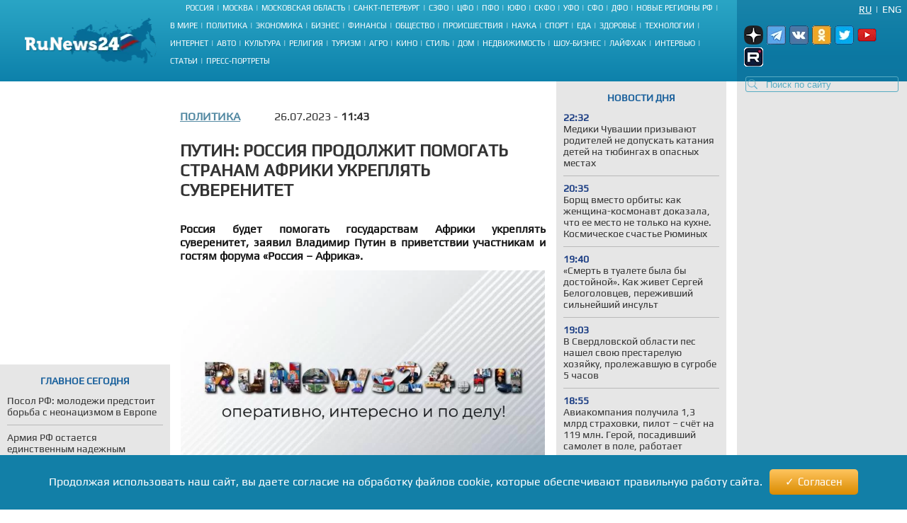

--- FILE ---
content_type: text/html; charset=UTF-8
request_url: https://runews24.ru/politics/26/07/2023/08fdcf50961b89ebd45bfcff02ca07cb
body_size: 17416
content:
<!DOCTYPE html><html lang="ru"><head><title>Путин: Россия продолжит помогать странам Африки укреплять суверенитет - RuNews24.ru - 26.07.2023</title><meta name="description" content="Россия будет помогать государствам Африки укреплять суверенитет, заявил Владимир Путин в приветствии участникам и гостям форума «Россия – Африка»."><meta name="keywords" content=""><meta charset="utf-8"><meta name="viewport" content="width=device-width, initial-scale=1.0"><meta name="robots" content="max-image-preview:large"><link rel="canonical" href="https://runews24.ru/politics/26/07/2023/08fdcf50961b89ebd45bfcff02ca07cb" /><link href="https://runews24.ru/amp/politics/26/07/2023/08fdcf50961b89ebd45bfcff02ca07cb" rel="amphtml" /><meta property="og:type" content="article"><meta property="og:title" content="Путин: Россия продолжит помогать странам Африки укреплять суверенитет">
<meta property="og:description" content="Россия будет помогать государствам Африки укреплять суверенитет, заявил Владимир Путин в приветствии участникам и гостям форума «Россия – Африка»."><meta property="og:site_name" content="RuNews24.ru"><meta property="og:image" content="https://runews24.ru/webp/assets/components/phpthumbof/cache/488ba95b7782a4fec8a9992d4f049d22.6a856ca6cd9ae14d34cf1b572b5935db.jpg.webp"/><meta property="og:url" content="https://runews24.ru/politics/26/07/2023/08fdcf50961b89ebd45bfcff02ca07cb"/><meta name="twitter:card" content="summary_large_image"><meta name="twitter:site" content="@runews24" /><meta name="twitter:title" content="Путин: Россия продолжит помогать странам Африки укреплять суверенитет"><meta name="twitter:description" content="Россия будет помогать государствам Африки укреплять суверенитет, заявил Владимир Путин в приветствии участникам и гостям форума «Россия – Африка»."><meta name="twitter:image" content="https://runews24.ru/webp/assets/components/phpthumbof/cache/488ba95b7782a4fec8a9992d4f049d22.6a856ca6cd9ae14d34cf1b572b5935db.jpg.webp"><meta http-equiv="X-UA-Compatible" content="IE=edge"><meta name="google-site-verification" content="JxT4epBW4X47YpRJz8jAbLATXUJA8DgiZj9Gva0MiGU" /><link rel="preload" href="https://fonts.gstatic.com/s/play/v19/6aez4K2oVqwIvtE2H68T.woff2" as="font" type="font/woff2" crossorigin><link rel="preload" href="https://fonts.gstatic.com/s/play/v19/6aez4K2oVqwIvts2H68T.woff2" as="font" type="font/woff2" crossorigin><link rel="preconnect" href="//google-analytics.com" crossorigin><link rel="preconnect" href="//www.googletagmanager.com" crossorigin><link rel="preconnect" href="//yandex.ru" crossorigin><link rel="preconnect" href="//mc.yandex.ru" crossorigin><link rel="preconnect" href="//yastatic.net" crossorigin><link rel="preconnect" href="//top-fwz1.mail.ru" crossorigin><link rel="preconnect" href="//st.top100.ru" crossorigin><link rel="preconnect" href="//ajax.googleapis.com" crossorigin><link rel="shortcut icon" href="/favicon.ico"><link rel="icon" href="/assets/images/favicon.svg" type="image/svg"><link rel="icon" type="image/png" href="/assets/images/favicon16.png" sizes="16x16"><link rel="icon" type="image/png" href="/assets/images/favicon32.png" sizes="32x32"><link rel="icon" type="image/png" href="/assets/images/favicon48.png" sizes="48x48"><style>@font-face{ font-family:'Play';font-style:normal;font-weight:400;font-display:swap;src:url(https://fonts.gstatic.com/s/play/v19/6aez4K2oVqwIvtE2H68T.woff2) format('woff2');unicode-range:U+0301,U+0400-045F,U+0490-0491,U+04B0-04B1,U+2116}@font-face{ font-family:'Play';font-style:normal;font-weight:400;font-display:swap;src:url(https://fonts.gstatic.com/s/play/v19/6aez4K2oVqwIvts2H68T.woff2) format('woff2');unicode-range:U+0100-02AF,U+0304,U+0308,U+0329,U+1E00-1E9F,U+1EF2-1EFF,U+2020,U+20A0-20AB,U+20AD-20CF,U+2113,U+2C60-2C7F,U+A720-A7FF}@font-face{ font-family:'Play';font-style:normal;font-weight:400;font-display:swap;src:url(https://fonts.gstatic.com/s/play/v19/6aez4K2oVqwIvtU2Hw.woff2) format('woff2');unicode-range:U+0000-00FF,U+0131,U+0152-0153,U+02BB-02BC,U+02C6,U+02DA,U+02DC,U+0304,U+0308,U+0329,U+2000-206F,U+2074,U+20AC,U+2122,U+2191,U+2193,U+2212,U+2215,U+FEFF,U+FFFD}@font-face{ font-family:"Play-fallback";size-adjust:101.37%;ascent-override:90%;src:local("Arial")}a,abbr,acronym,address,applet,article,aside,audio,b,big,blockquote,body,canvas,caption,center,cite,code,dd,del,details,dfn,dialog,div,dl,dt,em,embed,fieldset,figcaption,figure,font,footer,form,h1,h2,h3,h4,h5,h6,header,hgroup,hr,html,i,iframe,img,ins,kbd,label,legend,li,mark,menu,meter,nav,object,ol,output,p,pre,progress,q,rp,rt,ruby,s,samp,section,small,span,strike,strong,sub,summary,sup,table,tbody,td,tfoot,th,thead,time,tr,tt,u,ul,var,video,xmp{ border:0;font-size:100%;margin:0;padding:0}*{ margin:0;padding:0;box-sizing:border-box;outline:0}html,body{ width:100%;height:100%;margin:0;padding:0}body{ background:#fff;color:#333;font:16px 'Play',Play-fallback,Tahoma,Verdana,sans-serif}article,aside,details,figcaption,figure,footer,header,hgroup,menu,nav,section{ display:block}img{ color:transparent;font-size:0;vertical-align:middle;-ms-interpolation-mode:bicubic}li{ display:list-item;list-style-type:none}a{ color:#333;font:inherit;text-decoration:none}.clear{ clear:both;display:block;overflow:hidden;visibility:hidden;width:0;height:0}.wrap{ overflow:hidden;margin:0 auto;height:auto;width:1400px;position:relative;min-height:100%}.b-bg-blue{ height:88px;background:#2aa5c5;background:-moz-linear-gradient(top,#2aa5c5 0,#229bbe 31%,#158bb2 72%,#0d81ab 100%);background:-webkit-gradient(linear,left top,left bottom,color-stop(0,#2aa5c5),color-stop(31%,#229bbe),color-stop(72%,#158bb2),color-stop(100%,#0d81ab));background:-webkit-linear-gradient(top,#2aa5c5 0,#229bbe 31%,#158bb2 72%,#0d81ab 100%);background:-o-linear-gradient(top,#2aa5c5 0,#229bbe 31%,#158bb2 72%,#0d81ab 100%);background:-ms-linear-gradient(top,#2aa5c5 0,#229bbe 31%,#158bb2 72%,#0d81ab 100%);background:linear-gradient(to bottom,#2aa5c5 0,#229bbe 31%,#158bb2 72%,#0d81ab 100%);filter:progid:DXImageTransform.Microsoft.gradient(startColorstr='#2aa5c5',endColorstr='#0d81ab',GradientType=0)}header .b-logo{ padding-top:12px;padding-left:35px;width:240px;float:left;position:relative;height:100%}header nav{ width:calc(100% - 480px);float:left;height:88px;display:flex;flex-direction:column}header nav li{ text-transform:uppercase;color:#fff;font-size:11px;display:inline-block;margin-bottom:8px}header nav ul{ margin:auto}header nav li a{ color:#fff;font-size:11px !important}header nav span.b-devider:before{ color:#fff;margin:0 4px;position:relative;content:"|"}header .b-right-side{ color:#fff;float:right;width:240px;height:88px;background:#1984aa;background:-moz-linear-gradient(top,#1984aa 0,#117ea6 35%,#0c78a2 68%,#0e76a0 100%);background:-webkit-gradient(linear,left top,left bottom,color-stop(0,#1984aa),color-stop(35%,#117ea6),color-stop(68%,#0c78a2),color-stop(100%,#0e76a0));background:-webkit-linear-gradient(top,#1984aa 0,#117ea6 35%,#0c78a2 68%,#0e76a0 100%);background:-o-linear-gradient(top,#1984aa 0,#117ea6 35%,#0c78a2 68%,#0e76a0 100%);background:-ms-linear-gradient(top,#1984aa 0,#117ea6 35%,#0c78a2 68%,#0e76a0 100%);background:linear-gradient(to bottom,#1984aa 0,#117ea6 35%,#0c78a2 68%,#0e76a0 100%);filter:progid:DXImageTransform.Microsoft.gradient(startColorstr='#1984aa',endColorstr='#0e76a0',GradientType=0)}.lang-switch{ width:100%;height:20px;font-size:14px;padding:0 8px}.lang-switch li{ float:right;margin:5px 0;text-align:center;text-transform:uppercase}.lang-switch li.sep{ padding:0 5px}.lang-switch li a{ color:#fff}.lang-switch li a.active{ text-decoration:underline}header .b-social,footer .b-social{ float:right;padding:0 5px 2px 5px;position:relative;z-index:15}.b-social a{ width:27px;height:27px;margin-right:5px;display:inline-block}.b-social .tg{ background:url(/webp/assets/images/social_icons.png.webp)-160px 0 no-repeat}.b-social a.vk{ background:url(/webp/assets/images/social_icons.png.webp)0 0 no-repeat}.b-social a.yz{background:url(/webp/assets/images/social_icons.png.webp)-128px 0 no-repeat}.b-social a.yz:hover{background:url(/webp/assets/images/social_icons_hover.png.webp)-128px 0 no-repeat}.b-social a.ok{ background:url(/webp/assets/images/social_icons.png.webp)-96px 0 no-repeat}.b-social a.rt{ background:url(/webp/assets/images/social_icons.png.webp)-320px 0 no-repeat}.b-social a.yo:hover{ background:url(/webp/assets/images/social_icons_hover.png.webp)-224px 0 no-repeat}.b-social a.tw{ background:url(/webp/assets/images/social_icons.png.webp)-64px 0 no-repeat}header input.search::-webkit-input-placeholder{ color:#57acc3}header input.search::-moz-placeholder{ color:#57acc3}header .b-search{ position:relative}header .b-search img{ position:absolute;bottom:4px;left:15px;z-index:5}.area-menu{ text-align:center}.b-main-menu li:last-child span{ display:none}.b-news-wrap:last-child{ margin-bottom:0}.b-news-wrap{ width:240px;height:auto;background:#e6e6e6;margin-right:10px;padding-bottom:18px;font-size:14px}.b-news-wrap .b-news-title.v2{ color:#19609c}.b-news-wrap .b-news-title{ font-weight:200;margin-bottom:12px}.b-news-wrap .b-news-desc{ margin-bottom:10px;line-height:1.2em;overflow:hidden;font-weight:200;font-size:14px}.b-news-title h2,.b-news-title div,.mgbox p{ text-transform:uppercase;color:#19609c;text-align:center;font-weight:700}.b-news-link{ color:#19609c;text-align:center;font-weight:700;text-decoration:underline;display:block}.b-news-wrap .b-news{ margin-bottom:20px}.b-news-wrap .b-news:last-child{ margin-bottom:0}.b-banner{ margin-bottom:15px}.b-banner:last-child{ margin-bottom:0}.b-content{ width:100%}.b-content .main{ margin:0 245px 0 254px;}.left{ float:left}.right{ width:240px;float:right;background-color:#e6e6e6}#search_result{ position:relative}.left .b-news-wrap{ overflow-x:hidden;padding:0 10px 18px 10px}@media(max-width:1366px){ .wrap{ width:1340px}header .header{ width:1340px}header .b-right-side{ width:240px;height:88px}.b-bg-blue{ height:88px}.b-news span.b-devider:before,.b-rate span.b-devider:before{ width:160px}.b-content .main{ margin:0 245px 0 254px}}@media(max-width:1280px){ .wrap{ width:100%}header .header{ width:100%}header .b-right-side{ width:240px;height:100%}.b-bg-blue{ height:115px}.b-main-menu{ height:75px}.b-news span.b-devider:before,.b-rate span.b-devider:before{ width:160px}.news-target .left{ margin-right:255px}.b-content .main{ margin:0 250px}header .b-social,footer .b-social{ padding:10px}header .b-logo{ padding-top:25px}}@media(max-width:1240px){ header nav li{ margin-bottom:4px}.news-target .left{ max-width:640px;margin:0 auto}}@media(max-width:1024px){ header nav{ width:calc(100% - 450px)}.wrap{ width:1000px}header .header{ width:1000px}header .b-logo{ margin-right:10px;padding-left:10px;width:200px}.b-bg-blue{ height:115px}.b-main-menu{ height:88px}.b-news-wrap{ width:240px}.b-news span.b-devider:before,.b-rate span.b-devider:before{ width:160px}}.tags{ margin:5px 0;display:flex}.right .tags{ margin:0;padding:5px;display:block}.btn-tag a.btn{ float:left;display:block;font-size:14px;padding:5px;background:#e6e6e6;text-decoration:none;text-transform:uppercase;margin:5px}.news-target .left .btn-tag a{ text-decoration:none}.right .btn-tag a.btn{ background:white;text-align:center}h3{ font-weight:normal;padding:0;margin:0}.signature{ color:#223777;font-style:italic;padding:15px;font-weight:700;margin-top:15px}.eye{ display:inline-block;padding-left:35px;float:right;background:url(/webp/assets/images/eye.png.webp)0 0 no-repeat #0000}.zen{ background:linear-gradient(90deg,#dfefff 0,#b8cdf8 100%)}.signature p{ padding-left:53px}.zen p{ background:url(/webp/assets/images/zen38.png.webp)0 center no-repeat transparent}.signature a{ color:#fc6051}.news-target .left a.button_type_link{ min-height:44px;padding:10px 15px;font-size:16px;line-height:24px;width:100%;display:inline-block;box-sizing:border-box;margin:15px 0;background-color:#1984aa;color:#fff;font-family:Helvetica Neue,arial,sans-serif;font-weight:400;text-align:center;border-radius:4px;transition:background .15s linear,color .15s linear,-webkit-transform .1s ease-out;transition:transform .1s ease-out,background .15s linear,color .15s linear;transition:transform .1s ease-out,background .15s linear,color .15s linear,-webkit-transform .1s ease-out;will-change:transform;-webkit-tap-highlight-color:#0000;text-decoration:none}.news-target .left a.tg{ background-color:#64a9dc}.button__label{ z-index:2;max-width:100%;vertical-align:middle;text-overflow:ellipsis;padding:10px 0}.news-target a.tg span{ padding-right:45px;background:url(//runews24.ru/assets/images/tg-fly.png) no-repeat center right}.desc .MsoNormal,.desc p{ margin-top:10px}.news-target .left{ float:none}.b-news-wrap .b-news-time{ color:#1c3e84;width:40px;font-weight:800}.main .left,.main .maintitle,.main .title{ padding-top:15px;padding-bottom:15px}li.b-news{ list-style:inside;list-style-type:none;font-size:12px}li.b-news a{ font-size:14px}li.b-news span{ margin-bottom:10px;display:block}.b-news span.b-devider:before,.b-rate span.b-devider:before{ color:#fff;position:absolute;content:"";border-bottom:1px solid #b9b9b9;width:220px}.news-target{ overflow:hidden}.news-target .left{ max-width:100%;margin-right:265px}.news-target a.sub{ color:#064769;font-weight:700;margin-right:48px;float:left;text-transform:uppercase}.news-target .left .title{ margin:10px 0;font-size:24px;font-weight:700;text-transform:uppercase;line-height:1.2em}.news-target .left article img{ width:100%;margin-top:10px}.main-img img{ aspect-ratio:5/2;object-fit:cover}.image-src{ font-size:11px;margin:5px 5px 30px 5px}.news-target .left .text img{ max-width:100% !important;height:auto;margin:5px 5px 5px 0;display:block;margin:0 auto}.news-target .left a{color: #548aa3;text-decoration:underline}.news-target .left .desc{ color:#151515;margin-top:16px;text-align:justify;font-weight:800}.news-target .left .text{ font-weight:400}.b-content .main{ margin:0 245px 0 254px}.news-target .right{ float:right;width:240px;margin-left:15px;background:#e6e6e6;padding:0 10px 18px 10px}.border{ border:1px solid black;text-align:center;padding:5px}table.border{ border-top:1px solid black;border-left:1px solid black}table.border td{ border-right:1px solid black;border-bottom:1px solid black;padding:5px}.text .spoiler-body{ display:none}.text ol li{ position:relative;margin:15px 0 6px 20px}.text ol{ margin:20px 20px 20px 0;counter-reset:li;padding:0;list-style:none}.text ol li:before{ content:counter(li);counter-increment:li;position:absolute;left:-15px;width:24px;height:16px}.text ul li:before{ content:"";display:inline-block;background:black;border-radius:100%;width:5px;height:5px;margin-right:5px;margin-bottom:2px}.text ul li,.text ol li{ margin-top:18px !important;padding:0px 0px 0px 10px;display:block;height:auto;font-weight:400 !important}.text ul li p,.text ol li p{ display:inline}blockquote{ background:#fff;border-left:5px solid #117ea6;border-right:dotted 1px #ccc;border-bottom:dotted 1px #ccc;border-top:dotted 1px #ccc;margin:1.5em 0;padding:.5em 10px;quotes:"\201C""\201D"}blockquote:before{ color:#117ea6;content:open-quote;font-size:3em;line-height:.1em;margin-right:.25em;vertical-align:-.4em}blockquote p{ display:inline}.text h2,.text h3{ padding-top:20px;font-size:16px}.comment-btn{ display:block;padding:6px;margin-top:10px;background:#1280a7;color:#fff;width:160px;text-align:center;border-radius:3px;margin-bottom:20px}.comment-btn:hover{ background:#1280a7;color:#fff;cursor:pointer;opacity:.8}.share{ margin-top:10px;height:60px;margin-left:-5px}.share .ya-share2__item{ width:105px;height:32px;background:url(/webp/assets/images/share.png.webp)0 0 no-repeat}span.ya-share2__icon{ display:none}.ya-share2__item_service_vkontakte{ background-position:0 0 !important}.ya-share2__item_service_twitter{ background-position:-220px 0 !important}.ya-share2__item_service_odnoklassniki{ background-position:-330px 0 !important}.story-title{ letter-spacing:1px}.zoom-minimized{ cursor:pointer;border:1px solid #FFF}.zoom-minimized:hover{ border:1px solid #2aa5c5}.small-text{ font-size:10px;text-align:justify}.small-text .small-head{ font-size:11px;text-align:center;font-weight:bold}.also-tittel{ font-weight:400;padding:10px 0;border-top:1px solid #dfdfdf}.also-tittel h5{ color:#064769;text-transform:uppercase}.also-block{ margin:25px 0}.also-block a{ margin:10px 0;display:block}.news-target .left aside img{ margin-top:0}.desc p.author{ margin-top:30px}.new-article{width:100%;border-bottom:solid 2px #ccc;margin:25px 0px}</style><link rel="preload" href="/assets/styles/style_news_2.css" as="style" onload="this.onload=null;this.rel='stylesheet'"><noscript><link rel="stylesheet" href="/assets/styles/style_news_2.css"></noscript><meta name="yandex-verification" content="764fa0949efd3c0b" /><script>window.yaContextCb=window.yaContextCb||[]</script><script>window.baseUrl='/'</script><script src="https://yandex.ru/ads/system/context.js" async></script></head><body><div class="wrap"><!--LI-->
<script src="https://cdn.adfinity.pro/code/runews24.ru/adfinity.js" async></script>
<script>
new Image().src = "https://counter.yadro.ru/hit?r"+
escape(document.referrer)+((typeof(screen)=="undefined")?"":
";s"+screen.width+"*"+screen.height+"*"+(screen.colorDepth?
screen.colorDepth:screen.pixelDepth))+";u"+escape(document.URL)+
";h"+escape(document.title.substring(0,150))+
";"+Math.random();</script><!--/LI--><!-- YM counter --><script>
(function(m,e,t,r,i,k,a){ m[i]=m[i]||function(){ (m[i].a=m[i].a||[]).push(arguments)};
m[i].l=1*new Date();k=e.createElement(t),a=e.getElementsByTagName(t)[0],k.async=1,k.src=r,a.parentNode.insertBefore(k,a)})
(window, document, "script", "https://mc.yandex.ru/metrika/tag.js", "ym");
ym(20667289, "init", {
clickmap:true,
trackLinks:true,
accurateTrackBounce:true,
webvisor:true
});</script><noscript><div><img src="https://mc.yandex.ru/watch/20667289" style="position:absolute; left:-9999px;" alt="" /></div></noscript><!-- /YM counter --><header class="b-bg-blue"><div class="b-logo"><a href="/"><img src="/webp/assets/images/logo.png.webp" alt="Runews24.ru" width="186" height="68" decoding="async"/></a></div><nav><ul class="area-menu"><li><a href="/russia">Россия</a><span class="b-devider"></span></li><li><a href="/moscow">Москва</a><span class="b-devider"></span></li><li><a href="/podmoskovie">Московская область</a><span class="b-devider"></span></li><li><a href="/saint-petersburg">Санкт-Петербург</a><span class="b-devider"></span></li><li><a href="/szfo">СЗФО</a><span class="b-devider"></span></li><li><a href="/cfo">ЦФО</a><span class="b-devider"></span></li><li><a href="/pfo/">ПФО</a><span class="b-devider"></span></li><li><a href="/yufo/">ЮФО</a><span class="b-devider"></span></li><li><a href="/skfo/">СКФО</a><span class="b-devider"></span></li><li><a href="/ufo/">УФО</a><span class="b-devider"></span></li><li><a href="/sfo/">СФО</a><span class="b-devider"></span></li><li><a href="/dfo">ДФО</a><span class="b-devider"></span></li><li><a href="/novyie-regionyi">Новые регионы РФ</a><span class="b-devider"></span></li></ul><ul class="b-main-menu"><li><a href="/world">В мире</a><span class="b-devider"></span></li><li><a href="/politics">Политика</a><span class="b-devider"></span></li><li><a href="/economy">Экономика</a><span class="b-devider"></span></li><li><a href="/business">Бизнес</a><span class="b-devider"></span></li><li><a href="/finance">Финансы</a><span class="b-devider"></span></li><li><a href="/society">Общество</a><span class="b-devider"></span></li><li><a href="/incidents">Происшествия</a><span class="b-devider"></span></li><li><a href="/science">Наука</a><span class="b-devider"></span></li><li><a href="/sport">Спорт</a><span class="b-devider"></span></li><li><a href="/food">Еда</a><span class="b-devider"></span></li><li><a href="/health">Здоровье</a><span class="b-devider"></span></li><li><a href="/technology">Технологии</a><span class="b-devider"></span></li><li><a href="/internet">Интернет</a><span class="b-devider"></span></li><li><a href="/auto">Авто</a><span class="b-devider"></span></li><li><a href="/culture">Культура</a><span class="b-devider"></span></li><li><a href="/religion">Религия</a><span class="b-devider"></span></li><li><a href="/tourism">Туризм</a><span class="b-devider"></span></li><li><a href="/agro">Агро</a><span class="b-devider"></span></li><li><a href="/kino">Кино</a><span class="b-devider"></span></li><li><a href="/style">Стиль</a><span class="b-devider"></span></li><li><a href="/dom">Дом</a><span class="b-devider"></span></li><li><a href="/realty">Недвижимость</a><span class="b-devider"></span></li><li><a href="/show-business">Шоу-бизнес</a><span class="b-devider"></span></li><li><a href="/lifehack">Лайфхак</a><span class="b-devider"></span></li><li><a href="/interview">Интервью</a><span class="b-devider"></span></li><li><a href="/articles">Статьи</a><span class="b-devider"></span></li><li><a href="/portraits">Пресс-портреты</a><span class="b-devider"></span></li></ul></nav><div class="b-right-side"><ul class="lang-switch"><li><a href="/eng/?browser=standard" class="en">Eng</a></li><li class="sep">|</li><li><a href="/politics/26/07/2023/08fdcf50961b89ebd45bfcff02ca07cb?browser=standard" class="ru active">Ru</a></li></ul><div class="b-social"><a class="yz" target='_blank' href="https://dzen.ru/runews24" rel="nofollow"></a><a class="tg" target='_blank' href="https://t.me/runews24ru" rel="nofollow"></a><a class="vk" target='_blank' href="https://vk.com/runews24_ru" rel="nofollow"></a><a class="ok" target='_blank' href="https://ok.ru/runews24ru" rel="nofollow"></a><a rel="nofollow" class="tw" target='_blank' href="https://twitter.com/runews24ru" ></a><a class="yo" target='_blank' href="https://www.youtube.com/c/RuNews24/" rel="nofollow"></a><a class="rt" target='_blank' href="https://rutube.ru/channel/23339728/" rel="nofollow"></a></div>
<form id="search-global-form" class="form-search b-search" action="/rezultatyi-poiska" method="get"><img src="/webp/assets/images/search.png.webp" decoding="async" alt="Search icon" /><input type="text" class="search input-large search-query" name="query" id="query" value="" placeholder="Поиск по сайту" /> </form>
<div id="search_result" onmouseleave="$(this).hide()"></div></div></header><div class="clear"></div><div class="b-content"><div class='left left_information_block'><aside style="width:240px;height:400px">

				<div id="yandex_rtb_R-A-128051-5"></div>
<script>window.yaContextCb.push(()=>{
  Ya.Context.AdvManager.render({
    renderTo: 'yandex_rtb_R-A-128051-5',
    blockId: 'R-A-128051-5'
  })
})</script>		</aside><section style="padding:15px 10px" class="b-news-wrap"><div class="b-news-title v2"><h2>Главное сегодня</h2></div><ul><li class="b-news"><article><a href="/politics/28/01/2026/posol-rf-molodezhi-predstoit-borba-s-neonaczizmom-v-evrope"><h3 class="b-news-desc">Посол РФ: молодежи предстоит борьба с неонацизмом в Европе</h3><span class="b-devider"></span></a></article></li><li class="b-news"><article><a href="/politics/28/01/2026/armiya-rf-ostaetsya-edinstvennyim-nadezhnyim-argumentom-v-spore-po-ukraine"><h3 class="b-news-desc">Армия РФ остается единственным надежным аргументом в споре по Украине</h3><span class="b-devider"></span></a></article></li><li class="b-news"><article><a href="/politics/28/01/2026/plennyij-voennosluzhashhij-zayavil-chto-vsu-sami-obstrelyali-sumyi"><h3 class="b-news-desc">Пленный военнослужащий заявил, что ВСУ сами обстреляли Сумы</h3><span class="b-devider"></span></a></article></li><li class="b-news"><article><a href="/politics/28/01/2026/tramp-rasskazal-chto-privedet-k-unichtozheniyu-ssha"><h3 class="b-news-desc">Трамп рассказал, что приведет к уничтожению США</h3><span class="b-devider"></span></a></article></li><li class="b-news"><article><a href="/politics/28/01/2026/v-ssha-uznali-chto-sluchilos-v-polshe-iz-za-rossii"><h3 class="b-news-desc">В США узнали, что случилось в Польше из-за России</h3><span class="b-devider"></span></a></article></li><li class="b-news"><article><a href="/politics/28/01/2026/glava-mid-polshi-potreboval-otklyuchit-starlink-na-ukraine"><h3 class="b-news-desc">Глава МИД Польши потребовал отключить Starlink на Украине</h3><span class="b-devider"></span></a></article></li><li class="b-news"><article><a href="/politics/28/01/2026/tramp-bez-podrobnostej-zayavil-ob-ochen-xoroshix-sobyitiyax-v-peregovorax-po-ukraine"><h3 class="b-news-desc">Трамп без подробностей заявил об очень хороших событиях в переговорах по Украине</h3><span class="b-devider"></span></a></article></li><li class="b-news"><article><a href="/politics/28/01/2026/premer-slovakii-vyiskazal-prognoz-o-zavershenii-konflikta-na-ukraine"><h3 class="b-news-desc">Премьер Словакии высказал прогноз о завершении конфликта на Украине</h3><span class="b-devider"></span></a></article></li><li class="b-news"><article><a href="/politics/28/01/2026/velikobritaniya-uvelichila-chislo-voennyix-na-ukraine"><h3 class="b-news-desc">Великобритания увеличила число военных на Украине</h3><span class="b-devider"></span></a></article></li><li class="b-news"><article><a href="/show-business/28/01/2026/mila-ershova-obyavila-o-beremennosti"><h3 class="b-news-desc">Мила Ершова объявила о беременности</h3><span class="b-devider"></span></a></article></li><li class="b-news"><article><a href="/politics/28/01/2026/navroczkij-iskazil-istoriyu-i-obvinil-sssr-v-xolokoste"><h3 class="b-news-desc">Навроцкий исказил историю и обвинил СССР в Холокосте</h3><span class="b-devider"></span></a></article></li></ul></section></div><div class='right'><aside class="b-news-wrap b-banner" style="width:240px;height:819px"></aside><aside><div style="margin-top:-12px;" class="b-news-wrap"></div></aside></div> <!-- $_modx->runSnippet('!BannerY', ['position'=>2,'engPosition'=> 88,'sortby'=>'idx','tpl'=>'banner-tpl']) !--><main class="main news-target"><div><div class="right b-news-wrap" >  <section ><div class="b-news-title" style="margin-top: 15px;"><h2>Новости дня</h2></div><article class="b-news"><a href="/cheboksary/28/01/2026/mediki-chuvashii-prizyivayut-roditelej-ne-dopuskat-kataniya-detej-na-tyubingax-v-opasnyix-mestax"><time class="b-news-time" datetime="2026-01-28T22:32:48+03:00">22:32</time><h3 class="b-news-desc">Медики Чувашии призывают родителей не допускать катания детей на тюбингах в опасных местах</h3><span class="b-devider"></span></a></article><article class="b-news"><a href="/articles/28/01/2026/borshh-vmesto-orbityi-kosmonavt-treboval-ot-zhenyi-sidet-doma-ona-poletela-v-kosmos-nazlo-muzhu"><time class="b-news-time" datetime="2026-01-28T20:35:00+03:00">20:35</time><h3 class="b-news-desc">Борщ вместо орбиты: как женщина-космонавт доказала, что ее место не только на кухне. Космическое счастье Рюминых</h3><span class="b-devider"></span></a></article><article class="b-news"><a href="/articles/27/01/2026/chetyire-chasa-na-polu-vannoj-kak-sestra-vyitashhila-belogolovczeva-iz-chelyustej-smerti"><time class="b-news-time" datetime="2026-01-28T19:40:00+03:00">19:40</time><h3 class="b-news-desc">«Смерть в туалете была бы достойной». Как живет Сергей Белоголовцев, переживший сильнейший инсульт</h3><span class="b-devider"></span></a></article><article class="b-news"><a href="/ekaterinburg/28/01/2026/v-sverdlovskoj-oblasti-pes-nashel-svoyu-prestareluyu-xozyajku-prolezhavshuyu-v-sugrobe-5-chasov"><time class="b-news-time" datetime="2026-01-28T19:03:06+03:00">19:03</time><h3 class="b-news-desc">В Свердловской области пес нашел свою престарелую хозяйку, пролежавшую в сугробе 5 часов</h3><span class="b-devider"></span></a></article><article class="b-news"><a href="/articles/28/01/2026/aviakompaniya-poluchila-13-mlrd-straxovki-pilot-schyot-na-119-mln-geroj-posadivshij-samolet-v-pole-rabotaet-kurerom"><time class="b-news-time" datetime="2026-01-28T18:55:01+03:00">18:55</time><h3 class="b-news-desc">Авиакомпания получила 1,3 млрд страховки, пилот – счёт на 119 млн. Герой, посадивший самолет в поле, работает курьером</h3><span class="b-devider"></span></a></article><article class="b-news"><a href="/articles/28/01/2026/vremya-menyat-dislokacziyu-rossijskogo-prisutstviya-v-sirii-stanet-menshe-s-chem-priletel-v-moskvu-ash-sharaa"><time class="b-news-time" datetime="2026-01-28T18:41:58+03:00">18:41</time><h3 class="b-news-desc">Время менять дислокацию. Российского присутствия в Сирии станет меньше? С чем прилетел в Москву аш-Шараа?</h3><span class="b-devider"></span></a></article><article class="b-news"><a href="/business/28/01/2026/po-programme-lgotnogo-lizinga-v-2026-godu-korporacziya-msp-vyidelit-svyishe-3-mlrd-rublej-dlya-predpriyatij-malogo-biznesa"><time class="b-news-time" datetime="2026-01-28T18:34:02+03:00">18:34</time><h3 class="b-news-desc">По программе льготного лизинга в 2026 году Корпорация МСП выделит свыше 3 млрд рублей для предприятий малого бизнеса</h3><span class="b-devider"></span></a></article><article class="b-news"><a href="/ekaterinburg/28/01/2026/priem-zayavok-na-uchastie-vo-vserossijskom-forume-yunyix-talantov-prodolzhaetsya-v-sverdlovskoj-oblasti"><time class="b-news-time" datetime="2026-01-28T18:27:35+03:00">18:27</time><h3 class="b-news-desc">Прием заявок на участие во Всероссийском форуме юных талантов продолжается в Свердловской области</h3><span class="b-devider"></span></a></article><article class="b-news"><a href="/crimea/28/01/2026/kryim-stanovitsya-vazhnyim-torgovyim-partnyorom-dlya-novyix-regionov-rossii"><time class="b-news-time" datetime="2026-01-28T18:08:00+03:00">18:08</time><h3 class="b-news-desc">Крым становится важным торговым партнёром для новых регионов России</h3><span class="b-devider"></span></a></article><article class="b-news"><a href="/society/28/01/2026/[base64]"><time class="b-news-time" datetime="2026-01-28T18:03:37+03:00">18:03</time><h3 class="b-news-desc">Участники регионального дня III Всероссийского муниципального форума «МАЛАЯ РОДИНА - СИЛА РОССИИ» «Муниципальный рост: новые драйверы развития» ознакомились с лучшими практиками муниципалитетов Башкирии</h3><span class="b-devider"></span></a></article><article class="b-news"><a href="/articles/28/01/2026/allo-vyi-menya-slyishite-novaya-sxema-moshennikov-nejroseti-ukradut-vash-golos-za-3-sekundyi"><time class="b-news-time" datetime="2026-01-28T17:56:06+03:00">17:56</time><h3 class="b-news-desc">«Алло, вы меня слышите?»: новая схема мошенников. Нейросети украдут ваш голос за 3 секунды</h3><span class="b-devider"></span></a></article><article class="b-news"><a href="/sevastopol/28/01/2026/vsu-predprinyali-dve-popyitki-atakovat-sevastopol-v-noch-na-28-yanvarya"><time class="b-news-time" datetime="2026-01-28T17:51:00+03:00">17:51</time><h3 class="b-news-desc">ВСУ предприняли две попытки атаковать Севастополь в ночь на 28 января</h3><span class="b-devider"></span></a></article><article class="b-news"><a href="/belgorod/28/01/2026/gubernator-vyacheslav-gladkov-punktyi-vremennogo-obogreva-v-belgorode-gotovyi-k-razvertyivaniyu-v-sluchae-neobxodimosti"><time class="b-news-time" datetime="2026-01-28T17:49:00+03:00">17:49</time><h3 class="b-news-desc">Губернатор Вячеслав Гладков: Пункты временного обогрева в Белгороде готовы к развертыванию в случае необходимости</h3><span class="b-devider"></span></a></article><article class="b-news"><a href="/yaroslavl/28/01/2026/zhiteli-yaroslavskoj-oblasti-spasli-provalivshegosya-v-prud-losya"><time class="b-news-time" datetime="2026-01-28T17:41:00+03:00">17:41</time><h3 class="b-news-desc">Жители Ярославской области спасли провалившегося в пруд лося</h3><span class="b-devider"></span></a></article><article class="b-news"><a href="/vladimir/28/01/2026/v-ufssp-rossii-po-vladimirskoj-oblasti-rasskazali-o-prichinax-vyidvoreniya-inostranczev-iz-stranyi"><time class="b-news-time" datetime="2026-01-28T17:37:45+03:00">17:37</time><h3 class="b-news-desc">В УФССП России по Владимирской области рассказали о причинах выдворения иностранцев из страны</h3><span class="b-devider"></span></a></article><article class="b-news"><a href="/articles/28/01/2026/senator-kruz-predal-trampa-radi-kresla-slityie-zapisi-raskryili-vojnu-v-belom-dome"><time class="b-news-time" datetime="2026-01-28T17:32:34+03:00">17:32</time><h3 class="b-news-desc">Сенатор Круз предал Трампа ради кресла. Слитые записи раскрыли войну в Белом доме</h3><span class="b-devider"></span></a></article><article class="b-news"><a href="/astrakhan/28/01/2026/zhitel-axtubinska-sumel-pojmat-v-obektiv-svoego-teleskopa-mks-v-moment-eyo-proleta"><time class="b-news-time" datetime="2026-01-28T17:30:46+03:00">17:30</time><h3 class="b-news-desc">Житель Ахтубинска сумел поймать в объектив своего телескопа МКС в момент её пролета</h3><span class="b-devider"></span></a></article><article class="b-news"><a href="/vologda/28/01/2026/deputatyi-zaksobraniya-vologodskoj-oblasti-uprostili-sistemu-oformleniya-soczkontrakta-dlya-uchastnikov-svo"><time class="b-news-time" datetime="2026-01-28T17:28:00+03:00">17:28</time><h3 class="b-news-desc">Депутаты Заксобрания Вологодской области упростили систему оформления соцконтракта для участников СВО</h3><span class="b-devider"></span></a></article><article class="b-news"><a href="/vologda/28/01/2026/na-vologodskoj-tecz-realizuyut-federalnuyu-programmu-po-obnovleniyu-generiruyushhix-moshhnostej"><time class="b-news-time" datetime="2026-01-28T17:22:48+03:00">17:22</time><h3 class="b-news-desc">На Вологодской ТЭЦ реализуют федеральную программу по обновлению генерирующих мощностей</h3><span class="b-devider"></span></a></article><article class="b-news"><a href="/vologda/28/01/2026/zaksobranie-vologodskoj-oblasti-odobrilo-popravki-v-vyibornoe-zakonodatelstvo-usilivayushhie-personalnuyu-otvetstvennost-deputatov"><time class="b-news-time" datetime="2026-01-28T17:22:00+03:00">17:22</time><h3 class="b-news-desc">Заксобрание Вологодской области одобрило поправки в выборное законодательство, усиливающие персональную ответственность депутатов</h3><span class="b-devider"></span></a></article><a class="b-news-link" href="/daily">Все новости дня</a></section></div> <!-- $_modx->runSnippet('!BannerY', ['position'=>9, 'sortby'=>'idx', 'tpl'=>'banner-tpl'])} !--></div><div class="left">
    <div id="new-articles" data-cid="5" data-sid="" data-ch="1">
<div id="new-article-0" class="new-article" data-idx="0">
    <article itemscope itemtype="http://schema.org/NewsArticle"><a href="/politics" class="sub"><span itemprop="articleSection">Политика</span></a><div><time itemprop="datePublished" datetime="2023-07-26T11:43">26.07.2023 - <b>11:43</b></time><div class="eye"></div></div><h1 itemprop="headline" class="title">Путин: Россия продолжит помогать странам Африки укреплять суверенитет</h1><div class="story-title"></div><div></div><div class="desc"><p>Россия будет помогать государствам Африки укреплять суверенитет, заявил Владимир Путин в приветствии участникам и гостям форума «Россия – Африка».</p></div><div itemprop="image" class="main-img" itemscope="" itemtype="http://schema.org/ImageObject"><img src="/webp/assets/components/phpthumbof/cache/488ba95b7782a4fec8a9992d4f049d22.6a856ca6cd9ae14d34cf1b572b5935db.jpg.webp" decoding="async" srcset="/webp/assets/components/phpthumbof/cache/488ba95b7782a4fec8a9992d4f049d22.5bada32577c04b49f696bfca057731cb.jpg.webp 640w" sizes="640px" itemprop="image" alt="Путин: Россия продолжит помогать странам Африки укреплять суверенитет" class="zoom-minimized" title="" data-zoom="/assets/images/placeholder/placeholder.jpg"><div class="image-src">Фото: коллаж RuNews24.ru</div></div><div itemprop="articleBody" class="desc text"><p>В телеграмме главы государства говорится, что Москва продолжит всемерно содействовать африканским партнерам в укреплении суверенитета, в более активном участии в решении глобальных вопросов.</p>
<p>Путин отметил, что Африка становится одним из полюсов формирующегося нового многополярного мира. Россия поддерживает стремление стран региона к социально-экономической стабильности и прогрессу.</p>
<p>Сотрудничество с Африкой вышло на новый уровень, Россия планирует и дальше его развивать: торговлю, инвестиции, работать над проблемами бедности, профессиональных кадров, продовольственной безопасности, изменения климата.</p>
<p>Напомним, что Путин перед саммитом Россия – Африка <strong><a href="https://runews24.ru/politics/24/07/2023/89e7f4f821f00bceaaba876beabcfcf2" target="_blank">написал статью</a></strong> о видении развития отношений.</p><p class="author">Автор: <a href="https://runews24.ru/author/evgeniy-manchenko">Евгений Манченко</a></p></div><div class="tags"></div><a class="tg button_type_link" href="https://t.me/runews24ru" target="_blank"><span class="button__label">Читайте нас в телеграм</span></a></article><aside><div class="share"><script async src="//yastatic.net/es5-shims/0.0.2/es5-shims.min.js"></script><script async src="//yastatic.net/share2/share.js"></script><div class="ya-share2" data-services="vkontakte,odnoklassniki,twitter" data-limit="4"></div></div></aside></div><div id="new-article-1" class="new-article" data-idx="1" data-exp="1020609"></div></div><div id="grf_runews24ru"></div><aside>

				<div id="unit_95592"><a href="http://smi2.ru/" >Новости СМИ2</a></div><script>
  (function() {
    var sc = document.createElement('script'); sc.type = 'text/javascript'; sc.async = true;
    sc.src = '//smi2.ru/data/js/95592.js'; sc.charset = 'utf-8';
    var s = document.getElementsByTagName('script')[0]; s.parentNode.insertBefore(sc, s);
  }());</script><div id="M464276ScriptRootC913508">
</div>		</aside></div><div class="clear"></div></main><script>/*(function(){ var e=document.querySelectorAll('a[href^="#"]:not([href="#"])');for(var t=0;t<e.length;t++){ e[t].addEventListener("click",function(e){ e.preventDefault();var t=this.hash.replace("#",""),n=document.querySelector('a[name="'+t+'"]'),r=n.offsetTop-topBanHeight,o=r-window.pageYOffset,a=32,l=400,c=l*a/1e3,f=o/c;var i=setInterval(function(){ o=o-f;if(o>0){ window.scrollBy(0,f)}else{ window.scrollTo(0,r);clearInterval(i)}},l/c)})}})();*/</script>
<!--noindex--><!--/noindex--><script>
function copyrightShow() {
    const parentEl = document.querySelector('.text');
    const elems = parentEl.querySelectorAll('[data-copyright]');

    for (var i=0; elems.length > i; i++) {
        let newDiv = document.createElement('div');
        let prefix = 'Видео' + ': ';
        newDiv.setAttribute('class', 'image-src');
        
        if (elems[i].tagName.toLowerCase() == 'img') {
            prefix = 'Фото' + ': ';
        }
        newDiv.innerHTML = prefix+elems[i].getAttribute('data-copyright');
        elems[i].parentNode.appendChild(newDiv);   
    }  
}
copyrightShow();
</script></div></div><div class="clear"></div><footer><div class="footer"><div class="b-fot-left"><div class="b-logo"><a href="/"><img src="/webp/assets/images/logo2.png.webp" decoding="async" loading="lazy" alt="Runews24.ru" /></a>Круглосуточная служба новостей</div><address>Почтовый адрес: 123112, Москва, Пресненская наб., д. 12<br>Телефон: <a href="tel:74994098524">+7 (499) 409-85-24</a><br>E-mail: <a href="mailto:info@runews24.ru"> info@runews24.ru</a></address><a href='/politics/26/07/2023/08fdcf50961b89ebd45bfcff02ca07cb?browser=mobile' class="b-fot-left__a" rel="nofollow"><div class="icon-left"><img src='/webp/assets/mobile/img/full.png.webp' decoding="async" alt="Мобильная версия"></div>Мобильная версия сайта</a></div><div class="b-fot-mid"><div>Регистрация СМИ</div><div class="f-text">Сетевое издание "RuNews24.ru - круглосуточная служба новостей" зарегистрировано в Федеральной службе по надзору в сфере связи, информационных технологий и массовых коммуникаций (Роскомнадзор) 17 ноября 2014 года. Свидетельство о регистрации Эл № ФС77-59875. Соучредители: Шамрай М.В. и Шамрай О.В. Главный редактор: Шамрай М.В. Адрес редакции: 142784, г. Москва, г. Московский, 1-й мкр. д. 8. Телефон редакции: +7 (499) 409-85-24</div></div><div class="b-fot-right"><div>Реклама на RuNews24.ru</div><div class="f-text">По всем вопросам размещения рекламы обращайтесь в нашу <a href="/adv">рекламную службу.</a></div></div><div class="b-social"><a class="vk" target='_blank' href="https://vk.com/runews24_ru" rel="nofollow"></a><a class="ok" target='_blank' href="https://ok.ru/runews24ru" rel="nofollow"></a><a rel="nofollow" class="tw" target='_blank' href="https://twitter.com/runews24ru" ></a><a class="yo" target='_blank' href="https://www.youtube.com/c/RuNews24/" rel="nofollow"></a><a class="tg" target='_blank' href="https://t.me/runews24ru" rel="nofollow"></a><a class="yz" target='_blank' href="https://dzen.ru/runews24" rel="nofollow"></a><a class="rt" target='_blank' href="https://rutube.ru/channel/23339728/" rel="nofollow"></a><a class="rss" target='_blank' href="https://runews24.ru/rss.xml"></a></div><div class="b-counters"><!--LI logo--><a href="https://www.liveinternet.ru/stat/runews24.ru/" target="_blank"><img src="https://counter.yadro.ru/logo?44.6" title="LiveInternet" alt="" style="border:0" width="31" height="31"/></a><!--/LI--><!-- Top.Mail.Ru counter -->
<script type="text/javascript">
var _tmr = window._tmr || (window._tmr = []);
_tmr.push({ id: "2326674", type: "pageView", start: (new Date()).getTime() });
(function (d, w, id) {
  if (d.getElementById(id)) return;
  var ts = d.createElement("script"); ts.type = "text/javascript"; ts.async = true; ts.id = id;
  ts.src = "https://top-fwz1.mail.ru/js/code.js";
  var f = function () { var s = d.getElementsByTagName("script")[0]; s.parentNode.insertBefore(ts, s); };
  if (w.opera == "[object Opera]") { d.addEventListener("DOMContentLoaded", f, false); } else { f(); }
})(document, window, "tmr-code");
</script>
<noscript><div><img src="https://top-fwz1.mail.ru/counter?id=2326674;js=na" style="position:absolute;left:-9999px;" alt="Top.Mail.Ru" /></div></noscript>
<!-- /Top.Mail.Ru counter --><!-- Global site tag (gtag.js) - Google Analytics --><script async src="https://www.googletagmanager.com/gtag/js?id=UA-46714915-1"></script><script>
window.dataLayer = window.dataLayer || [];
function gtag(){ dataLayer.push(arguments);}
gtag('js', new Date());
gtag('config', 'UA-46714915-1');</script>
<!-- Top100 (Kraken) Counter -->
<script>
(function (w, d, c) {
(w[c] = w[c] || []).push(function() {
var options = {
project: 3002128,
element: 'top100_widget',
};
try {
w.top100Counter = new top100(options);
} catch(e) { }
});
var n = d.getElementsByTagName("script")[0],
s = d.createElement("script"),
f = function () { n.parentNode.insertBefore(s, n); };
s.type = "text/javascript";
s.async = true;
s.src =
(d.location.protocol == "https:" ? "https:" : "http:") + "//st.top100.ru/top100/top100.js";
if (w.opera == "[object Opera]") {
d.addEventListener("DOMContentLoaded", f, false);
} else { f(); }
})(window, document, "_top100q");</script><noscript><img src="//counter.rambler.ru/top100.cnt?pid=3002128" alt="Топ-100" /></noscript><!-- /Top100 (Kraken) Counter -->
</div><div class="v2" style="width:856px; clear:both;"><div class="footer b-copyright">© 2013-2025 Runews24 | Круглосуточная служба новостей<br>Все права на опубликованные на сайте www.runews24.ru материалы охраняются в соответствии с законодательством РФ. Любое использование материалов допускается только по согласованию с Редакцией с обязательной активной ссылкой.<br>Редакция не несет ответственности за информационные сообщения в комментариях читателей к статьям.<br>Редакция не несет ответственности за достоверность рекламных объявлений, размещенных на сайте www.runews24.ru, а также за содержание веб-сайтов, на которые даны гиперссылки (hyperlinks).<br>Настоящий ресурс может содержать материалы 18+<br>Вы обнаружили неточности на сайте? Сообщите нам о них на <a href="mailto:info@runews24.ru">info@runews24.ru</a></div></div></div></footer><script src="https://ajax.googleapis.com/ajax/libs/jquery/2.2.4/jquery.min.js"></script><script async src="/assets/js/zoom.js">
</script><script async src="/assets/js/scripts.js"></script><div class="agreement-cookies-wrap hide" id="cookies-wrap"><span class="agreement-cookies-text">Продолжая использовать наш сайт, вы даете согласие на обработку файлов cookie, которые обеспечивают правильную работу сайта.</span><a class="agreement-cookies-button" id="cookies-agree"><span><span></span>Согласен</span></a></div><aside></aside><script async src="/assets/js/next.js"></script></body></html> <!-- $_modx->runSnippet('!BannerY', ['position'=>40]) !-->

--- FILE ---
content_type: application/javascript
request_url: https://smi2.ru/counter/settings?payload=CKrMAhichPewwDM6JGU0MmMxMzI1LTJmZGYtNGI2Mi1hN2ZlLWI4YmY0MmI5ZTI2NQ&cb=_callbacks____0mkyfi0hf
body_size: 1510
content:
_callbacks____0mkyfi0hf("[base64]");

--- FILE ---
content_type: application/javascript;charset=utf-8
request_url: https://smi2.ru/data/js/95592.js
body_size: 4360
content:
function _jsload(src){var sc=document.createElement("script");sc.type="text/javascript";sc.async=true;sc.src=src;var s=document.getElementsByTagName("script")[0];s.parentNode.insertBefore(sc,s);};(function(){document.getElementById("unit_95592").innerHTML="<div class=\"container-95592\"> <div class=\"container-95592__header\"> <a class=\"container-95592__header-logo-link\" href=\"https://smi2.ru/\" target=\"_blank\"> <img class=\"container-95592__header-logo\" src=\"//static.smi2.net/static/logo/smi2.svg\" alt=\"СМИ2\"> </a> </div> <div class=\"container-95592__frame-wrap\"> <div class=\"container-95592__frame\" id=\"container-95592\"></div> <div class=\"container-95592__edge container-95592__edge-left\"> <div class=\"container-95592__edge-button container-95592__edge-button-left\"> <div class=\"container-95592__edge-button-arrow container-95592__edge-button-arrow-left\"></div> </div> <div class=\"container-95592__edge-shadow container-95592__edge-shadow-left\"></div> </div> <div class=\"container-95592__edge container-95592__edge-right\"> <div class=\"container-95592__edge-button container-95592__edge-button-right\"> <div class=\"container-95592__edge-button-arrow container-95592__edge-button-arrow-right\"></div> </div> <div class=\"container-95592__edge-shadow container-95592__edge-shadow-right visible\"></div> </div> </div> </div><style>.container-95592 { -webkit-box-sizing: border-box; box-sizing: border-box; position: relative; margin: 20px 0; } .container-95592__header { margin-bottom: 5px; height: 22px; overflow: hidden; text-align: left; } .container-95592__header-logo { display: inline-block; vertical-align: top; height: 22px; width: auto; border: none; } .container-95592 .list-container { font-size: 0; width: 4144px; -webkit-transition: -webkit-transform .8s; transition: -webkit-transform .8s; transition: transform .8s; transition: transform .8s, -webkit-transform .8s; } .container-95592 .list-container-item { display: inline-block; vertical-align: top; width: 192px; -webkit-box-sizing: border-box; box-sizing: border-box; margin-right: 16px; -webkit-transition: -webkit-box-shadow; transition: -webkit-box-shadow; -o-transition: box-shadow; transition: box-shadow; transition: box-shadow, -webkit-box-shadow; -webkit-transition-duration: 0.8s; -o-transition-duration: 0.8s; transition-duration: 0.8s; -webkit-transition-property: -webkit-box-shadow; transition-property: -webkit-box-shadow; -o-transition-property: box-shadow; transition-property: box-shadow; transition-property: box-shadow, -webkit-box-shadow; will-change: box-shadow; border-radius: 4px; } .container-95592 .list-container-item:hover { -webkit-box-shadow: 0 0 6px 0 rgba(0,0,0,0.2), 0 4px 10px 0 rgba(0,0,0,0.5); box-shadow: 0 0 6px 0 rgba(0,0,0,0.2), 0 4px 10px 0 rgba(0,0,0,0.5); } .container-95592 .list-container-item:last-child { margin-right: 0; } .container-95592__img-link { display: block; width: 100%; height: 256px; position: relative; border-radius: 4px; overflow: hidden; } .container-95592__img { border: none; position: absolute; top: 0px; left: 0px; right: 0px; bottom: 0px; background-repeat: no-repeat; background-position: center center; background-size: cover; } .container-95592__text { position: absolute; bottom: 0; left: 0; right: 0; } .container-95592__title-wrap { -webkit-box-sizing: border-box; box-sizing: border-box; width: 100%; padding: 60px 15px 15px; background: -webkit-gradient(linear, left bottom, left top, from(#000), to(rgba(0, 0, 0, 0))); background: -webkit-linear-gradient(bottom, #000, rgba(0, 0, 0, 0)); background: -o-linear-gradient(bottom, #000, rgba(0, 0, 0, 0)); background: linear-gradient(0deg, #000, rgba(0, 0, 0, 0)); } .container-95592__title { font-family: Arial, sans-serif; font-size: 16px; line-height: 19px; font-weight: bold; color: #fff; text-decoration: none; text-align: left; word-wrap: break-word; max-height: 114px; overflow: hidden; display: -webkit-box; -webkit-line-clamp: 6; -webkit-box-orient: vertical; } /*************/ .container-95592__frame-wrap { position: relative; width: 100%; height: 276px; padding: 10px 0 10px; overflow: hidden; -webkit-box-sizing: border-box; box-sizing: border-box; } .container-95592__frame { width: 100%; height: 300px; overflow-x: scroll; position: relative; -webkit-overflow-scrolling: touch; } /*--------------------------------------------------------*/ .container-95592__edge { width: 5px; position: absolute; top: 0px; bottom: 0px; z-index: 1; will-change: transform; -webkit-transform: translateZ(0); transform: translateZ(0); } .container-95592__edge-left { left: 0; } .container-95592__edge-right { right: 0; } .container-95592__edge-shadow { width: 20px; height: 100%; position: absolute; top: 0; will-change: transform; -webkit-transition: -webkit-transform 0.5s ease; transition: -webkit-transform 0.5s ease; -o-transition: transform 0.5s ease; transition: transform 0.5s ease; transition: transform 0.5s ease, -webkit-transform 0.5s ease; background: #fff; -webkit-box-shadow: 0px 0px 20px -5px rgba(0, 0, 0, 1); box-shadow: 0px 0px 20px -5px rgba(0, 0, 0, 1); } .container-95592__edge-shadow-left { left: -30px; } .container-95592__edge-shadow-right { right: -30px; } .container-95592__edge-shadow-left.visible { -webkit-transform: translateX(10px); -ms-transform: translateX(10px); transform: translateX(10px); } .container-95592__edge-shadow-right.visible { -webkit-transform: translateX(-10px); -ms-transform: translateX(-10px); transform: translateX(-10px); } .container-95592__edge-button { position: absolute; top: 50%; -webkit-transform: translateY(-50%) translateZ(0); transform: translateY(-50%) translateZ(0); will-change: transform; height: 68px; width: 44px; display: block; cursor: pointer; -webkit-transition: -webkit-transform 0.5s ease; transition: -webkit-transform 0.5s ease; -o-transition: transform 0.5s ease; transition: transform 0.5s ease; transition: transform 0.5s ease, -webkit-transform 0.5s ease; border-radius: 3px; background-color: #fff; -webkit-box-shadow: 0 0 20px 0 rgba(0,0,0,0.18); box-shadow: 0 0 20px 0 rgba(0,0,0,0.18); } .container-95592__edge-button-left { left: -44px; } .container-95592__edge-button-left.visible { -webkit-transform: translateY(-50%) translateX(100%) translateX(20px); -ms-transform: translateY(-50%) translateX(100%) translateX(20px); transform: translateY(-50%) translateX(100%) translateX(20px); } .container-95592__edge-button-right { right: -60px; } .container-95592__edge-button-right.visible { -webkit-transform: translateY(-50%) translateX(-100%) translateX(-36px); -ms-transform: translateY(-50%) translateX(-100%) translateX(-36px); transform: translateY(-50%) translateX(-100%) translateX(-36px); } .container-95592__edge-button-arrow { position: relative; } .container-95592__edge-button-arrow:after { content: ''; position: absolute; bottom: -44px; border: 9px solid transparent; } .container-95592__edge-button-arrow-left:after { left: 6px; border-right: 12px solid #000; } .container-95592__edge-button-arrow-right:after { left: 18px; border-left: 12px solid #000; } /* mobile */ .container-95592-mobile .container-95592__frame-wrap { height: auto; } .container-95592-mobile .container-95592__frame { height: auto; overflow: initial; } .container-95592-mobile .list-container { width: auto; margin: 0 -10px; } .container-95592-mobile .list-container-item { width: 33.3333%; margin: 0 0 15px; padding: 0 10px; } .container-95592-mobile .list-container-item:hover { box-shadow: none; } .container-95592-mobile .container-95592__edge { display: none; } @media (max-width: 600px) { .container-95592-mobile .list-container-item { width: 50%; } .container-95592-mobile .list-container-item:last-child { display: none; } } @media (max-width: 480px) { .container-95592-mobile .list-container-item { width: 100%; } .container-95592-mobile .container-95592__img-link { height: 0; padding-top: 60%; } }</style>";var cb=function(){var clickTracking = "";/** * Идентификатор блока * * @type {number} */ var block_id = 95592; /** * FIX: Первый вызов функции сохраняет innerHTML блока в глобальную * переменную window.jsApiBlockCode, второй вызов берет сохраненный * HTML и вставляет в блок #unit_<id>. Это патч работы jsapi загрузчика. */ if (!window.jsApiBlockCode) { window.jsApiBlockCode = {}; } if (!window.jsApiBlockCode[block_id]) { window.jsApiBlockCode[block_id] = document.getElementById("unit_" + block_id).innerHTML; } else { document.getElementById("unit_" + block_id).innerHTML = window.jsApiBlockCode[block_id]; } /** * Максимальное количество загружаемых страниц элементов * * @type {number} */ var max_page_count = 1; /** * Родительский элемент контейнера * * @type {HTMLElement} */ var parent_element = JsAPI.Dom.getElement("container-95592"); var block = parent_element.parentNode.parentNode; /** FIX: Данный блок 4 раза загружается на 1 странице - все данные попадают * в первый блок (id=container-95592), я удаляю id у первого чтобы второй скрипт брал * второй div[id=container-95592] и т.д. со вторым, третьим... **/ var randomID = '' + new Date().getTime() + Math.round(Math.random() * 1000); parent_element.id = 'container-' + block_id + '_' + randomID; parent_element.parentNode.parentNode.parentNode.id = 'unit_' + block_id + '_' + randomID; function checkMobile() { if(navigator.userAgent.match(/(iPhone|iPod|iPad|Android|playbook|silk|BlackBerry|BB10|Windows Phone|Tizen|Bada|webOS|IEMobile|Opera Mini|Symbian|HTC_|Fennec|WP7|WP8)/i)) { block.classList.add('container-95592-mobile'); return true; } return false; } /** * Размер страницы (количество) загружаемых элементов * * @type {number} */ var page_size; if ( checkMobile() ) { page_size = 3; } else { page_size = 20; } /** * Настройки блока * * @type {*} */ var properties = undefined; /** * Callback-функция рендера содержимого элемента * * @type {function(HTMLElement, *, number)} */ var item_content_renderer = function (parent, model, index) { JsAPI.Dom.appendChild(parent, JsAPI.Dom.createDom('a', { 'class': 'container-95592__img-link', 'href': model['url'], 'target': '_blank' }, [ JsAPI.Dom.createDom('div', { 'class': 'container-95592__img', 'style': 'background-image: url(' + model['image'] + ')' }), JsAPI.Dom.createDom('div','container-95592__text', JsAPI.Dom.createDom('div', 'container-95592__title-wrap', JsAPI.Dom.createDom('div', 'container-95592__title', model['title']))), ])); }; /** * Идентификатор блока * * @type {number} */ var block_id = 95592; /** * Маска требуемых параметров (полей) статей * * @type {number|undefined} */ var opt_fields = JsAPI.Dao.NewsField.TITLE | JsAPI.Dao.NewsField.IMAGE; /** * Создание list-блока */ JsAPI.Ui.ListBlock({ 'page_size': page_size, 'max_page_count': max_page_count, 'parent_element': parent_element, 'properties': properties, 'item_content_renderer': item_content_renderer, 'block_id': block_id, 'fields': opt_fields }, function (block) { var frame = parent_element; var frameWrap = parent_element.parentNode; var list = frameWrap.querySelector('.list-container'); var items = frameWrap.querySelectorAll('.list-container-item'); var buttonLeft = frameWrap.querySelector('.container-95592__edge-button-left'); var buttonRight = frameWrap.querySelector('.container-95592__edge-button-right'); var shadowLeft = frameWrap.querySelector('.container-95592__edge-shadow-left'); var shadowRight = frameWrap.querySelector('.container-95592__edge-shadow-right'); /* габариты слайдера */ var dimensions; /** максимальная позиция слайдера */ var maxPosition; /* ширина видимой области */ var frameWidth; /* расстояние на которое прокрутить слайдер */ var distance; /* оставшееся расстояние до конца после последней прокрутки */ var remains; /* текущая позиция слайдера */ var position = 0; var isGetCoords = true; function getCoords() { dimensions = frameWrap.getBoundingClientRect(); frameWidth = Math.round(parseFloat(getComputedStyle(frame).width)); maxPosition = parseInt(getComputedStyle(list).width) - frameWidth; } function calculateDistance() { var marginRight = parseInt(getComputedStyle(items[0]).marginRight); var itemWidth = items[0].offsetWidth + marginRight; var listWidth = list.offsetWidth; maxPosition = listWidth - frameWidth; distance = Math.floor(frameWidth / itemWidth) * itemWidth; remains = maxPosition - Math.floor((maxPosition / distance)) * distance; } function next() { position -= distance; if(Math.abs(position) >= maxPosition) { position = -maxPosition; } list.style.transform = 'translate3d(' + position +'px, 0, 0)'; } function prev() { if(Math.abs(position) == maxPosition && remains != 0) { position += remains; } else { position += distance; } if(position >= 0) { position = 0; } list.style.transform = 'translate3d(' + position +'px, 0, 0)'; } function toggleEdges(value) { if (value == 0 ) { buttonLeft.classList.remove('visible'); } if (value > 0 ) { shadowLeft.classList.add('visible'); } else { shadowLeft.classList.remove('visible'); } if (value < maxPosition) { shadowRight.classList.add('visible'); } else { shadowRight.classList.remove('visible'); buttonRight.classList.remove('visible'); } } frameWrap.addEventListener('mousemove', function(e) { if (isGetCoords) { getCoords(); isGetCoords = false; } if (e.pageX >= Math.floor(dimensions.left) && e.pageX <= Math.floor(dimensions.left) + frameWidth / 2) { /* левая половина */ if (Math.abs(position) != 0) { buttonRight.classList.remove('visible'); buttonLeft.classList.add('visible'); } } else { /* правая половина */ if (Math.abs(position) != maxPosition) { buttonLeft.classList.remove('visible'); buttonRight.classList.add('visible'); } } }); frameWrap.addEventListener('mouseleave', function (e) { buttonRight.classList.remove('visible'); buttonLeft.classList.remove('visible'); }); frame.addEventListener('scroll', function () { toggleEdges(frame.scrollLeft); }); buttonRight.addEventListener('click', next); buttonLeft.addEventListener('click', prev); buttonRight.addEventListener('click', function() { toggleEdges(Math.abs(position)); }); buttonLeft.addEventListener('click', function() { toggleEdges(Math.abs(position)); }); window.addEventListener('resize', getCoords); window.addEventListener('resize', calculateDistance); getCoords(); calculateDistance(); }, function (reason) {});};if(!window.jsapi){window.jsapi=[];_jsload("//static.smi2.net/static/jsapi/jsapi.v5.25.25.ru_RU.js");}window.jsapi.push(cb);}());/* StatMedia */(function(w,d,c){(w[c]=w[c]||[]).push(function(){try{w.statmedia42538=new StatMedia({"id":42538,"user_id":null,"user_datetime":1769629139484,"session_id":null,"gen_datetime":1769629139486});}catch(e){}});if(!window.__statmedia){var p=d.createElement('script');p.type='text/javascript';p.async=true;p.src='https://cdnjs.smi2.ru/sm.js';var s=d.getElementsByTagName('script')[0];s.parentNode.insertBefore(p,s);}})(window,document,'__statmedia_callbacks');/* /StatMedia */